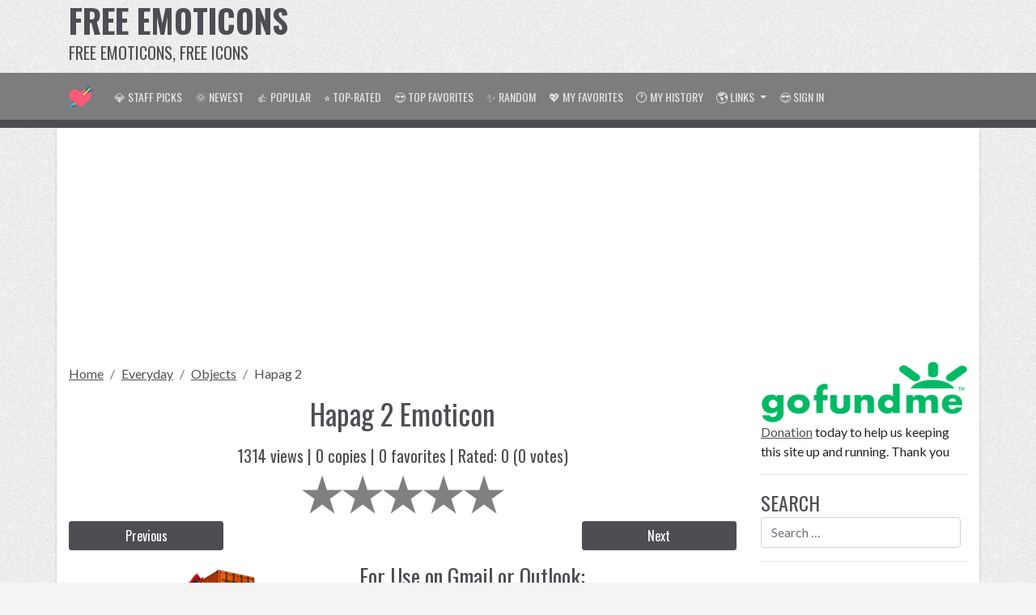

--- FILE ---
content_type: text/html; charset=UTF-8
request_url: https://www.free-emoticons.com/view/11933/
body_size: 7393
content:
<!DOCTYPE html> 
<html lang="en">
<head>
	<meta charset="UTF-8">
	<meta name="viewport" content="width=device-width, initial-scale=1">
	<title>Hapag 2 | ID#: 11933 | Free-Emoticons.com</title>

	<!-- Jetpack Site Verification Tags -->
	<meta name="google-site-verification" content="" />
	<meta name="msvalidate.01" content="" />
	
	<meta name="description" content="This high-quality Hapag 2 emoticon will look stunning when you use it in your email or forum."/>
	<meta name="robots" content="noodp"/>
	<link rel="canonical" href="https://www.free-emoticons.com/view/11933/" />
	<meta property="fb:app_id" content="969593189756061" />
	<meta property="og:locale" content="en_US" />
	<meta property="og:type" content="article" />
	<meta property="og:title" content="Hapag 2 | ID#: 11933 | Free-Emoticons.com" />
	<meta property="og:description" content="This high-quality Hapag 2 emoticon will look stunning when you use it in your email or forum." />
	<meta property="og:url" content="https://www.free-emoticons.com/view/11933/" />
	<meta property="og:site_name" content="Free Emoticons" />
	<meta property="article:publisher" content="https://www.facebook.com/FreeBirthdayMessages" />
	<meta property="og:image" content="https://www.free-emoticons.com/files/objects-emoticons/11933.png" />
	<meta name="twitter:card" content="summary_large_image"/>
	<meta name="twitter:description" content="This high-quality Hapag 2 emoticon will look stunning when you use it in your email or forum."/>
	<meta name="twitter:title" content="Hapag 2 | ID#: 11933 | Free-Emoticons.com"/>
	<meta name="twitter:site" content="@FreeBMessages"/>
	<meta name="twitter:image" content="https://www.free-emoticons.com/files/objects-emoticons/11933.png"/>
	<meta name="twitter:creator" content="@FreeBMessages"/>
	
	<link rel="icon" href="https://www.free-emoticons.com/files/icon-32x32.png" sizes="32x32" />
	<link rel="icon" href="https://www.free-emoticons.com/files/icon-192x192.png" sizes="192x192" />
	<link rel="apple-touch-icon-precomposed" href="https://www.free-emoticons.com/files/icon-256x256.png" />
	<meta name="msapplication-TileImage" content="https://www.free-emoticons.com/files/icon-512x512.png" />
	
	<link rel="stylesheet" href="https://fonts.googleapis.com/css?family=Lato:400,700,400italic,700italic:latin|Oswald:400,700:latin">
	<link rel="stylesheet" href="https://maxcdn.bootstrapcdn.com/bootstrap/4.4.1/css/bootstrap.min.css">
	<!-- Rateyo -->
	<link rel="stylesheet" href="https://cdnjs.cloudflare.com/ajax/libs/rateYo/2.3.2/jquery.rateyo.min.css">
	<style type="text/css">
.btaddfav{
	
	background-color:#5dab4e !important;
	border:1px solid green !important;
	/*color:#4d4e53 !important;*/
}
	.btaddfav:hover{
		background-color:#99e08c !important;		
		color:green !important;		
	}

.btremovefav, .btremovehistory{
	background-color:#bf2b43 !important;
	border:1px solid maroon !important;
	width:100%;	
	/*color:#6a1337 !important;*/
}
	.btremovefav:hover,.btremovehistory:hover{		
		background-color:#e2909d !important;
		color:maroon !important;
	}
.page-links {
	width:100%;
	padding: 0.625rem;
	margin-top: 0px;
	background-color: #7d7d7d;
	color: rgba(255,255,255,.5);
	font-weight: 700;
	text-align:center;
	white-space: nowrap;
	border-bottom: 0.625rem solid #4d4e53;
	margin-bottom:0.625rem;
}

.page-links select{
	width:4.375rem;
}

.page-links a {
	color: #ffffff;
	padding: 0px 0.438rem;
}
	.page-links a:hover {
		color: #4d4e53;
	}

#pageMobile{
	display:none;
}
#preview {
    margin-top: -35px;
}	
@media only screen and (max-width: 768px) {
	/* For mobile phones: */
	.site-branding{
		display:none;
	}
	.show-site-name{
		display:block!important;
	}
	.show-site-logo{
		display:none!important;
	}
	.mysite-search-form{
		display:block!important; 
	}
	.page-links, .page-links-row {
		width:100vw !important;			
		margin-left: -15px !important;
	}
	#pageMobile{
		white-space:nowrap;
		display:block !important;
	}
	#pageDesktop{
		display:none !important;
	}
	/*
	.showmoreitems{
		display:block !important;
	}*/
}
.show-site-name{
	display:none;
}
.show-site-logo{
	display:block;
}
.mysite-search-form{
	display:none;
}
.addthis_sharing_toolbox{
	padding:0.625rem 0px;
}
body {
	background-color: #f4f4f4;
	background-image: url(https://www.free-emoticons.com/files/bkg.jpg);
	vertical-align: baseline;
	font-family: "Lato", sans-serif;
	font-size: 1rem;
	line-height: 1.5;
}
a{
	color: #4d4e53;
	text-decoration:underline;
}
a:hover{
	color:#6c82b1;
}
a:active{
	color:maroon;	
	/*padding:0.313rem;*/
}
h1,h2,h3,h4,h5,h6,.mysite-menu-title,.sortby{
	font-family: "Oswald", sans-serif;
	color: #4d4e53;
}
h1{
	font-size:2.2rem;
}
h2{
	font-size:1.7rem;
}
h4{
	font-size:1.3rem;
}
.sortby{
	font-size:1.25rem;
	margin-top: 1rem;
}
.sortby-active{
	color: maroon;	
}
button{
	height:2.5rem;
	font-family: "Oswald", sans-serif; 
}
	button:hover{
		background:#7d7d7d;
		border:1px solid #4d4e53;
	}
.button{
	font-family: "Oswald", sans-serif;
	padding:5px;	
	background:#4d4e53;
	border:1px solid #4d4e53;
	color:#ffffff;
	cursor:pointer;
	border-radius: 3px;
	text-align:center;
	text-decoration:none;	
}
	.button:hover{
		background:#7d7d7d;
		border:1px solid #4d4e53;
		color:#ffffff;
	}
	
.bt-disable{
	opacity:0.3;
}
.mysite-menu-title{
	font-size:1.5rem;
	text-transform: uppercase;
}
.site-branding{
	color:#4d4e53;
	font-family: "Oswald", sans-serif; 
}
	.site-branding .site-name{
		font-size: 2.5rem;
		font-weight: bold;
		line-height: 1.25;
		text-transform: uppercase;
		white-space:nowrap;
		text-decoration:none;
		color: inherit;
	}
	.site-branding .site-slogan{
		font-size:1.25rem;
		text-transform: uppercase;
		white-space:nowrap;
	}
.mysite-nav{
	background-color:#7d7d7d;
	border-bottom:0.625rem solid #4d4e53;		
}
	.mysite-nav a{
		font-family: "Oswald", sans-serif;
		font-weight: normal;
		text-transform: uppercase;
		font-size: 14px;
		color:rgba(255, 255, 255, 0.8)!important;
		text-decoration:none;
		white-space:nowrap;
	}
	.mysite-nav a:hover{
		background-color:#4d4e53;
		
	}
	.mysite-nav a:active{
		padding:none;
		transform:translate(4px,4px);
	}
.mysite-dropdown-menu{
	background-color:#7d7d7d;
	border:0.625rem solid #4d4e53;	
}
.mysite-content{
	/*padding-top:1.25rem;*/
	background-color:#ffffff;
	box-shadow: 0 3px 3px rgba(0, 0, 0, 0.2);
}
.mysite-cat-menu{
	border-top:0.625rem solid #7d7d7d;
	margin-bottom:0.625rem;
}
	.mysite-cat-menu h2{
		background-color:#4d4e53;
		color: #ffffff;
		font-family: "Oswald", sans-serif;
		border:0px;
		border-radius:0px;
		text-transform: uppercase;
		font-size: inherit;
		margin:0px;
		padding: .75rem 1.25rem;
		cursor:pointer;
	}
		.mysite-cat-menu h2:hover{
			text-decoration:underline;
		}
	.mysite-cat-menu .list-group-item{
		background-color: #c3c3c3;
		color:inherit;
		border-top: 1px solid rgba(255,255,255,0.3) !important;
		border-bottom:1px solid #828a8f !important;
		border-left:0px;
		border-right:0px;
	}
	.mysite-cat-menu .list-group-item:first-child{
		border-radius:0px;
	}
	
	.mysite-cat-menu .list-group-item.active{
		background-color: #a6a6a6;
		color:inherit;
		border-bottom:1px solid #828a8f !important;
		border-top:1px solid #828a8f !important;
		border-left:0px;
		border-right:0px;
		font-weight: 700;
	}
	.mysite-cat-menu a.list-group-item{
		text-decoration:none
	}
	.mysite-cat-menu a.list-group-item:hover{
		background-color: #a6a6a6;
		text-decoration:underline;
	}
	.mysite-cat-menu a.list-group-item:active{
		background-color: #a6a6a6;
	}
	
.breadcrumb{
	padding:.75rem 0 0;
	background: none;
}
.breadcrumb-active{
	text-decoration:none;
}
.mysite-gallery{		
	margin-top:0.625rem;
}

	.mysite-gallery .mysite-thumbnail-container{
		background-color: transparent;
		height: 180px;		
		cursor: pointer;
		border: 1px solid #4d4e53;		
		font-size: 0.75rem;
		border-style: dashed;
		padding:0.313rem;
	}
	.mysite-gallery .mysite-thumbnail-container:hover{
		background-color:#dedede;		
		color:#7d7d7d; 
	}
	.mysite-gallery .img-thumbnail{
		background-color: transparent;
		vertical-align: middle;
		max-height: 128px;
		max-width: 128px;
		border:0px;
	}
	.mysite-gallery h3,.mysite-gallery h4{
		font-size: 0.925rem;
		margin: 0.313rem;
		white-space: nowrap;
		overflow: hidden;
		text-overflow: ellipsis;
		text-decoration: underline;
		color: inherit;
	}
	.mysite-gallery a{
		color:#4d4e53;
		text-decoration:none;
	}
	.mysite-gallery a:hover{
		color:#4d4e53;
	}
	.mysite-gallery a:active{
		transform:translate(4px,4px);
		padding:0px;
	}</style>
	
	<!-- Google Analytics-->
	<script async src="https://www.googletagmanager.com/gtag/js?id=UA-31438786-13"></script>
<script>
  window.dataLayer = window.dataLayer || [];
  function gtag(){dataLayer.push(arguments);}
  gtag('js', new Date());

  gtag('config', 'UA-31438786-13');
</script>
	
	<!-- Google Auto Ads-->
	<script data-ad-client="ca-pub-3917579296342267" async src="https://pagead2.googlesyndication.com/pagead/js/adsbygoogle.js"></script>	
	
	<!-- ShareThis -->
	<script type='text/javascript' src='https://platform-api.sharethis.com/js/sharethis.js#property=65b5cc3094dba00019575c6f&product=sop' async='async'></script>
</head>
<body>
<div class="container-xl site-branding">
  <div class="row">
    <div class="col-4">
      <a class="site-name" href="https://www.free-emoticons.com/">Free Emoticons</a>
	  <div class="site-slogan">Free Emoticons, Free iCons</div>
    </div>
    <div class="col-8 text-right" style="width:728px;height:90px;"><script async src="https://pagead2.googlesyndication.com/pagead/js/adsbygoogle.js"></script>
<!-- Free-EmoticonsCOM-banner_topright_728x90 -->
<ins class="adsbygoogle"
     style="display:inline-block;width:728px;height:90px"
     data-ad-client="ca-pub-3917579296342267"
     data-ad-slot="8275107238"></ins>
<script>
     (adsbygoogle = window.adsbygoogle || []).push({});
</script></div>
  </div>
</div>
<nav class="navbar navbar-expand-lg navbar-dark sticky-top mysite-nav">
	<div class="container-xl">
		<a class="navbar-brand logo-font" href="https://www.free-emoticons.com/" style="white-space:nowrap;"><img src="/files/icon-32x32.png" class="show-site-logo" /><span class="show-site-name">Free Emoticons</span></a>		
		<button class="btn navbar-toggler" type="button" style="border:0px;padding:0px">
			<a href="/myfavorites/"><span style="color:#ffffff;font-size: 1.5rem;">&#128150;</span></a>
		</button>
		<button class="btn navbar-toggler" type="button" style="border:0px;padding:0px">
			<a href="/myhistory/"><span style="color:#ffffff;font-size: 1.5rem;">&#128336;</span></a>
		</button>
		<button class="btn navbar-toggler" type="button" style="border:0px;padding:0px">
			<a href="https://www.free-emoticons.com/login/"><span style="color:#ffffff;font-size: 1.5rem;">&#128526;</span></a>
		</button>
		<button class="navbar-toggler" type="button" data-toggle="collapse" data-target="#navb">
			<span class="navbar-toggler-icon"></span>
		</button>
		<div class="collapse navbar-collapse" id="navb">
			<ul class="navbar-nav">
				<li class="nav-item">
					<a class="nav-link" href="https://www.free-emoticons.com/staffpicks/">&#128142; Staff Picks</a>
				</li>
				<li class="nav-item">
					<a class="nav-link" href="https://www.free-emoticons.com/newest/">&#127774; Newest</a>
				</li>
				<li class="nav-item">
					<a class="nav-link" href="https://www.free-emoticons.com/popular/">&#128077; Popular</a>
				</li>
				<li class="nav-item">
					<a class="nav-link" href="https://www.free-emoticons.com/toprated/">&#11088; Top-Rated</a>
				</li>
				<li class="nav-item">
					<a class="nav-link" href="https://www.free-emoticons.com/topfavorites/">&#128525; Top Favorites</a>
				</li>
				<li class="nav-item">
					<a class="nav-link" href="https://www.free-emoticons.com/random/">&#10024; Random</a>
				</li>
				<li class="nav-item">
					<a class="nav-link" href="https://www.free-emoticons.com/myfavorites/">&#128150; My Favorites</a>
				</li>
				<li class="nav-item">
					<a class="nav-link" href="https://www.free-emoticons.com/myhistory/">&#128336; My History</a>
				</li>
				<li class="nav-item dropdown">
				  <a class="nav-link dropdown-toggle" href="#" id="navbardrop" data-toggle="dropdown">
					&#127758; Links
				  </a>
				  <div class="dropdown-menu mysite-dropdown-menu">
					<a class="dropdown-item" href="https://www.emailbackgrounds.com/" target="_blank" rel="nofollow">Email Stationery</a>
					<a class="dropdown-item" href="https://www.cardmessages.com/" target="_blank">Card Messages</a>
					<a class="dropdown-item" href="https://www.stickees.com/" target="_blank">Stickers</a>
					<a class="dropdown-item" href="https://www.allsmileys.com/" target="_blank">All Smileys</a>
					<a class="dropdown-item" href="https://www.emoji.co.uk/" target="_blank">More Emoji ICon</a>
					<a class="dropdown-item" href="https://www.funny-emoticons.com/" target="_blank">Funny Emoticons</a>
					<a class="dropdown-item" href="https://www.free-smileys.com/" target="_blank">Free Smileys</a>
					<a class="dropdown-item" href="https://www.animoticons.com/" target="_blank">Animated Emoticons</a>
				  </div>
				</li>
				<li class="nav-item">
					<a class="nav-link" href="https://www.free-emoticons.com/login/">&#128526; Sign in</a>
				</li>
			</ul>
			<form method="get" class="form-inline my-2 my-lg-0 mysite-search-form" action="https://www.free-emoticons.com/">
				<input type="search" class="form-control mr-sm-2" placeholder="Search &hellip;" value="" name="s" title="Search for:" /> 
			</form>
		</div>
	</div>
</nav>

<div class="container-xl mysite-content" style="margin-bottom:15px;">
	<!-- Ads -->
	<script async src="https://pagead2.googlesyndication.com/pagead/js/adsbygoogle.js"></script>
<!-- Free-EmoticonsCOM-banner_topmid_resp -->
<ins class="adsbygoogle"
     style="display:block"
     data-ad-client="ca-pub-3917579296342267"
     data-ad-slot="7847731821"
     data-ad-format="auto"
     data-full-width-responsive="true"></ins>
<script>
     (adsbygoogle = window.adsbygoogle || []).push({});
</script>
	<div class="row">
		<div class="col-lg-9">
			<nav aria-label="breadcrumb">
	<ol class="breadcrumb">
		<li class="breadcrumb-item"><a href="https://www.free-emoticons.com/">Home</a></li>		
		<li class="breadcrumb-item"><a href="https://www.free-emoticons.com/everyday/">Everyday</a></li>
		<li class="breadcrumb-item"><a href="https://www.free-emoticons.com/everyday/objects-emoticons/">Objects</a></li>
		<li class="breadcrumb-item active" aria-current="page"><a class="breadcrumb-active" href="https://www.free-emoticons.com/view/11933/">Hapag 2</a></li>
	</ol> 
</nav>
<script type="application/ld+json">
{
  "@context": "https://schema.org/", 
  "@type": "BreadcrumbList", 
  "itemListElement": [{
    "@type": "ListItem", 
    "position": 1, 
    "name": "Home",
    "item": "https://www.free-emoticons.com/"  
  },{
    "@type": "ListItem", 
    "position": 2, 
    "name": "Everyday",
    "item": "https://www.free-emoticons.com/everyday/"  
  },{
    "@type": "ListItem", 
    "position": 3, 
    "name": "Objects",
    "item": "https://www.free-emoticons.com/everyday/objects-emoticons/"  
  },{
    "@type": "ListItem", 
    "position": 4, 
    "name": "Hapag 2",
    "item": "https://www.free-emoticons.com/view/11933/"  
  }]
}
</script>			
			<h1></h1>			
			
			<div class="container-fluid text-center">
				<h1>Hapag 2 Emoticon</h1>
				<div class="sortby">1314 views&nbsp;|&nbsp;<span id="showcopy">0</span> copies&nbsp;|&nbsp;<span id="showfav">0</span> favorites&nbsp;|&nbsp;Rated: <span id="showratescore">0</span> (<span id="showratetotal">0</span> votes)</div>
				<!--RateYo-->
				<div style="width: 250px;margin:0.5rem auto" class="rateYo" data-id="11933" data-rateyo-rating="0" data-rateyo-star-width="50px" data-rateyo-half-star="true"></div>
			</div>
			<div class="container-fluid">
				<div class="row align-items-center">
					<div class="col-3 text-left" style="padding-left:0px;"><a class="btn btn-block button" href="https://www.free-emoticons.com/view/11934">Previous</a></div>
					<div class="col-6 text-center">						
					</div>
					<div class="col-3 text-right" style="padding-right:0px;"><a class="btn btn-block button" href="https://www.free-emoticons.com/view/11932">Next</a></div>
				</div>
			</div>
			<div class="container-fluid">
				<div class="row my-2">
					<div class="col-lg-5 text-center mysite-gallery"> 
						<span id="t11933" style="line-height:100px;"><img class="img-fluid img-thumbnail" src="https://www.free-emoticons.com/files/objects-emoticons/11933.png" alt="Hapag 2 Emoticon" title="Hapag 2 Emoticon" style="background-color: transparent;max-height:128px;vertical-align:middle;"></span>
						<div class="addthis_native_toolbox m-1"></div>
						<div><button class="button clipboard-btn btn-block my-1" id="copytoemail" data-id="11933" data-copy="0" data-imgsrc="https://www.free-emoticons.com/files/objects-emoticons/11933.png">Copy to Gmail or Outlook</button></div>
						<div><button class="button clipboard-btn btn-block my-1" id="copytofacebook" data-id="11933" data-copy="0" data-clipboard-text="https://www.free-emoticons.com/files/objects-emoticons/11933.png">Copy Image Address</button></div>
						<div><button class="button clipboard-btn btn-block my-1" id="copytoforum" data-id="11933" data-copy="0" data-clipboard-text="[img]https://www.free-emoticons.com/files/objects-emoticons/11933.png[/img]">Copy to Forum</button></div>
								
						<div><button data-id="11933" data-imgsrc="https://www.free-emoticons.com/files/objects-emoticons/11933.png" data-fav="login" class="button btn-block my-1 btaddfav">[+] Fav (Need Sign in)</button></div>
						<!--<div></div>-->
						<script async src="https://pagead2.googlesyndication.com/pagead/js/adsbygoogle.js"></script>
<!-- Free-EmoticonsCOM-banner_square_resp -->
<ins class="adsbygoogle"
     style="display:block"
     data-ad-client="ca-pub-3917579296342267"
     data-ad-slot="6175557502"
     data-ad-format="auto"
     data-full-width-responsive="true"></ins>
<script>
     (adsbygoogle = window.adsbygoogle || []).push({});
</script>
					</div>
					<div class="col-lg-7 text-left my-2">
						<h2>For Use on Gmail or Outlook:</h2>						
						<p>Click <strong>Copy to Gmail or Outlook</strong> button.</p>
						<p>Use <strong>Ctrl-V</strong> to paste image to Gmail or Outlook text editor.</p>
						<p><img src="/files/copy-to-gmail.png" alt="Paste the image to Gmail" class="img-fluid img-thumbnail"/></p>
						<hr />
						<h2>For Use on Facebook:</h2>						
						<p>Click <strong>Copy Image Address</strong> button.</p>
						<p>Go to Facebook, when you write a new status or comment, click on camera icon</p>
						<p><img src="/files/help1.png" alt="Click on Facebook camera icon" class="img-fluid img-thumbnail"/></p>
						<p>Paste the image link URL to the <b>File name</b> field and click <b>Open</b>.</p>
						<p><img src="/files/help2.png" alt="Paste the image link URL to the File name field and click Open" class="img-fluid img-thumbnail"/></p>
					</div>					
				</div>
			</div>
			<h2>Related Images:</h2><script async src="https://pagead2.googlesyndication.com/pagead/js/adsbygoogle.js"></script>
<!-- Free-EmoticonsCOM-banner_linkad_top -->
<ins class="adsbygoogle"
     style="display:block"
     data-ad-client="ca-pub-3917579296342267"
     data-ad-slot="2595405141"
     data-ad-format="link"
     data-full-width-responsive="true"></ins>
<script>
     (adsbygoogle = window.adsbygoogle || []).push({});
</script><div class="row text-center mysite-gallery p-1">
<div class="col-sm-3 text-center p-1 mb-2"><div><button class="button btaddfav btn-block" id="addFav11931" data-id="11931" data-imgsrc="https://www.free-emoticons.com/files/objects-emoticons/11931.png">[+] Add to Favorites</button></div><div class="mysite-thumbnail-container" onclick="location.href='https://www.free-emoticons.com/view/11931/';"><a href="https://www.free-emoticons.com/view/11931/" title="Hapag 4" class="d-block"><h3>Hapag 4</h3></a><div><span title="Rated: 0">&#11088; 0</span> - <span title="Copied: 3 times">&#128203; 3</span> - <span title="Favorited: 1 times">&#128151; 1</span></div><span style="line-height:100px;" id="t11931"><img class="img-fluid img-thumbnail" src="https://www.free-emoticons.com/files/objects-emoticons/11931.png" alt="Hapag 4 Emoticon" style="background-color: transparent;max-height:128px;vertical-align:middle;"></span></div><div><button class="button clipboard-btn btn-block" id="copytoemail11931" data-id=11931 data-copy=3 data-imgsrc="https://www.free-emoticons.com/files/objects-emoticons/11931.png">Copy to Clipboard</button></div></div>

<div class="col-sm-3 text-center p-1 mb-2"><div><button class="button btaddfav btn-block" id="addFav11932" data-id="11932" data-imgsrc="https://www.free-emoticons.com/files/objects-emoticons/11932.png">[+] Add to Favorites</button></div><div class="mysite-thumbnail-container" onclick="location.href='https://www.free-emoticons.com/view/11932/';"><a href="https://www.free-emoticons.com/view/11932/" title="Hapag 3" class="d-block"><h3>Hapag 3</h3></a><div><span title="Rated: 0">&#11088; 0</span> - <span title="Copied: 1 times">&#128203; 1</span> - <span title="Favorited: 0 times">&#128151; 0</span></div><span style="line-height:100px;" id="t11932"><img class="img-fluid img-thumbnail" src="https://www.free-emoticons.com/files/objects-emoticons/11932.png" alt="Hapag 3 Emoticon" style="background-color: transparent;max-height:128px;vertical-align:middle;"></span></div><div><button class="button clipboard-btn btn-block" id="copytoemail11932" data-id=11932 data-copy=1 data-imgsrc="https://www.free-emoticons.com/files/objects-emoticons/11932.png">Copy to Clipboard</button></div></div>

<div class="col-sm-3 text-center p-1 mb-2"><div><button class="button btaddfav btn-block" id="addFav11934" data-id="11934" data-imgsrc="https://www.free-emoticons.com/files/objects-emoticons/11934.png">[+] Add to Favorites</button></div><div class="mysite-thumbnail-container" onclick="location.href='https://www.free-emoticons.com/view/11934/';"><a href="https://www.free-emoticons.com/view/11934/" title="Hapag" class="d-block"><h3>Hapag</h3></a><div><span title="Rated: 0">&#11088; 0</span> - <span title="Copied: 2 times">&#128203; 2</span> - <span title="Favorited: 1 times">&#128151; 1</span></div><span style="line-height:100px;" id="t11934"><img class="img-fluid img-thumbnail" src="https://www.free-emoticons.com/files/objects-emoticons/11934.png" alt="Hapag Emoticon" style="background-color: transparent;max-height:128px;vertical-align:middle;"></span></div><div><button class="button clipboard-btn btn-block" id="copytoemail11934" data-id=11934 data-copy=2 data-imgsrc="https://www.free-emoticons.com/files/objects-emoticons/11934.png">Copy to Clipboard</button></div></div>

<div class="col-sm-3 text-center p-1 mb-2"><div><button class="button btaddfav btn-block" id="addFav12117" data-id="12117" data-imgsrc="https://www.free-emoticons.com/files/objects-emoticons/12117.png">[+] Add to Favorites</button></div><div class="mysite-thumbnail-container" onclick="location.href='https://www.free-emoticons.com/view/12117/';"><a href="https://www.free-emoticons.com/view/12117/" title="Book Cd Vide" class="d-block"><h3>Book Cd Vide</h3></a><div><span title="Rated: 0">&#11088; 0</span> - <span title="Copied: 1 times">&#128203; 1</span> - <span title="Favorited: 1 times">&#128151; 1</span></div><span style="line-height:100px;" id="t12117"><img class="img-fluid img-thumbnail" src="https://www.free-emoticons.com/files/objects-emoticons/12117.png" alt="Book Cd Vide Emoticon" style="background-color: transparent;max-height:128px;vertical-align:middle;"></span></div><div><button class="button clipboard-btn btn-block" id="copytoemail12117" data-id=12117 data-copy=1 data-imgsrc="https://www.free-emoticons.com/files/objects-emoticons/12117.png">Copy to Clipboard</button></div></div>

<div class="col-sm-3 text-center p-1 mb-2"><div><button class="button btaddfav btn-block" id="addFav8526" data-id="8526" data-imgsrc="https://www.free-emoticons.com/files/halloween-emoticons/8526.png">[+] Add to Favorites</button></div><div class="mysite-thumbnail-container" onclick="location.href='https://www.free-emoticons.com/view/8526/';"><a href="https://www.free-emoticons.com/view/8526/" title="Jack O Lantern 5" class="d-block"><h3>Jack O Lantern 5</h3></a><div><span title="Rated: 0">&#11088; 0</span> - <span title="Copied: 10 times">&#128203; 10</span> - <span title="Favorited: 3 times">&#128151; 3</span></div><span style="line-height:100px;" id="t8526"><img class="img-fluid img-thumbnail" src="https://www.free-emoticons.com/files/halloween-emoticons/8526.png" alt="Jack O Lantern 5 Emoticon" style="background-color: transparent;max-height:128px;vertical-align:middle;"></span></div><div><button class="button clipboard-btn btn-block" id="copytoemail8526" data-id=8526 data-copy=10 data-imgsrc="https://www.free-emoticons.com/files/halloween-emoticons/8526.png">Copy to Clipboard</button></div></div>

<div class="col-sm-3 text-center p-1 mb-2"><div><button class="button btaddfav btn-block" id="addFav7985" data-id="7985" data-imgsrc="https://www.free-emoticons.com/files/funny-emoticons/7985.png">[+] Add to Favorites</button></div><div class="mysite-thumbnail-container" onclick="location.href='https://www.free-emoticons.com/view/7985/';"><a href="https://www.free-emoticons.com/view/7985/" title="Giggles" class="d-block"><h3>Giggles</h3></a><div><span title="Rated: 4 (2 votes)">&#11088; 4</span> - <span title="Copied: 45 times">&#128203; 45</span> - <span title="Favorited: 13 times">&#128151; 13</span></div><span style="line-height:100px;" id="t7985"><img class="img-fluid img-thumbnail" src="https://www.free-emoticons.com/files/funny-emoticons/7985.png" alt="Giggles Emoticon" style="background-color: transparent;max-height:128px;vertical-align:middle;"></span></div><div><button class="button clipboard-btn btn-block" id="copytoemail7985" data-id=7985 data-copy=45 data-imgsrc="https://www.free-emoticons.com/files/funny-emoticons/7985.png">Copy to Clipboard</button></div></div>

<div class="col-sm-3 text-center p-1 mb-2"><div><button class="button btaddfav btn-block" id="addFav10868" data-id="10868" data-imgsrc="https://www.free-emoticons.com/files/lifestyle-emoticons/10868.png">[+] Add to Favorites</button></div><div class="mysite-thumbnail-container" onclick="location.href='https://www.free-emoticons.com/view/10868/';"><a href="https://www.free-emoticons.com/view/10868/" title="Ipod Nano Blackweb 1" class="d-block"><h3>Ipod Nano Blackweb 1</h3></a><div><span title="Rated: 0">&#11088; 0</span> - <span title="Copied: 1 times">&#128203; 1</span> - <span title="Favorited: 0 times">&#128151; 0</span></div><span style="line-height:100px;" id="t10868"><img class="img-fluid img-thumbnail" src="https://www.free-emoticons.com/files/lifestyle-emoticons/10868.png" alt="Ipod Nano Blackweb 1 Emoticon" style="background-color: transparent;max-height:128px;vertical-align:middle;"></span></div><div><button class="button clipboard-btn btn-block" id="copytoemail10868" data-id=10868 data-copy=1 data-imgsrc="https://www.free-emoticons.com/files/lifestyle-emoticons/10868.png">Copy to Clipboard</button></div></div>

<div class="col-sm-3 text-center p-1 mb-2"><div><button class="button btaddfav btn-block" id="addFav518" data-id="518" data-imgsrc="https://www.free-emoticons.com/files/alphabet-emoticons/518.png">[+] Add to Favorites</button></div><div class="mysite-thumbnail-container" onclick="location.href='https://www.free-emoticons.com/view/518/';"><a href="https://www.free-emoticons.com/view/518/" title="I" class="d-block"><h3>I</h3></a><div><span title="Rated: 0">&#11088; 0</span> - <span title="Copied: 4 times">&#128203; 4</span> - <span title="Favorited: 1 times">&#128151; 1</span></div><span style="line-height:100px;" id="t518"><img class="img-fluid img-thumbnail" src="https://www.free-emoticons.com/files/alphabet-emoticons/518.png" alt="I Emoticon" style="background-color: transparent;max-height:128px;vertical-align:middle;"></span></div><div><button class="button clipboard-btn btn-block" id="copytoemail518" data-id=518 data-copy=4 data-imgsrc="https://www.free-emoticons.com/files/alphabet-emoticons/518.png">Copy to Clipboard</button></div></div>

<div class="col-sm-3 text-center p-1 mb-2"><div><button class="button btaddfav btn-block" id="addFav5800" data-id="5800" data-imgsrc="https://www.free-emoticons.com/files/emoticons-smileys/5800.png">[+] Add to Favorites</button></div><div class="mysite-thumbnail-container" onclick="location.href='https://www.free-emoticons.com/view/5800/';"><a href="https://www.free-emoticons.com/view/5800/" title="Indifferent" class="d-block"><h3>Indifferent</h3></a><div><span title="Rated: 0">&#11088; 0</span> - <span title="Copied: 14 times">&#128203; 14</span> - <span title="Favorited: 3 times">&#128151; 3</span></div><span style="line-height:100px;" id="t5800"><img class="img-fluid img-thumbnail" src="https://www.free-emoticons.com/files/emoticons-smileys/5800.png" alt="Indifferent Emoticon" style="background-color: transparent;max-height:128px;vertical-align:middle;"></span></div><div><button class="button clipboard-btn btn-block" id="copytoemail5800" data-id=5800 data-copy=14 data-imgsrc="https://www.free-emoticons.com/files/emoticons-smileys/5800.png">Copy to Clipboard</button></div></div>

<div class="col-sm-3 text-center p-1 mb-2"><div><button class="button btaddfav btn-block" id="addFav8815" data-id="8815" data-imgsrc="https://www.free-emoticons.com/files/hand-drawn-emoticons/8815.png">[+] Add to Favorites</button></div><div class="mysite-thumbnail-container" onclick="location.href='https://www.free-emoticons.com/view/8815/';"><a href="https://www.free-emoticons.com/view/8815/" title="Important" class="d-block"><h3>Important</h3></a><div><span title="Rated: 0">&#11088; 0</span> - <span title="Copied: 3 times">&#128203; 3</span> - <span title="Favorited: 0 times">&#128151; 0</span></div><span style="line-height:100px;" id="t8815"><img class="img-fluid img-thumbnail" src="https://www.free-emoticons.com/files/hand-drawn-emoticons/8815.png" alt="Important Emoticon" style="background-color: transparent;max-height:128px;vertical-align:middle;"></span></div><div><button class="button clipboard-btn btn-block" id="copytoemail8815" data-id=8815 data-copy=3 data-imgsrc="https://www.free-emoticons.com/files/hand-drawn-emoticons/8815.png">Copy to Clipboard</button></div></div>

<div class="col-sm-3 text-center p-1 mb-2"><div><button class="button btaddfav btn-block" id="addFav11088" data-id="11088" data-imgsrc="https://www.free-emoticons.com/files/media-emoticons/11088.png">[+] Add to Favorites</button></div><div class="mysite-thumbnail-container" onclick="location.href='https://www.free-emoticons.com/view/11088/';"><a href="https://www.free-emoticons.com/view/11088/" title="Volume Pressed" class="d-block"><h3>Volume Pressed</h3></a><div><span title="Rated: 0">&#11088; 0</span> - <span title="Copied: 0 times">&#128203; 0</span> - <span title="Favorited: 0 times">&#128151; 0</span></div><span style="line-height:100px;" id="t11088"><img class="img-fluid img-thumbnail" src="https://www.free-emoticons.com/files/media-emoticons/11088.png" alt="Volume Pressed Emoticon" style="background-color: transparent;max-height:128px;vertical-align:middle;"></span></div><div><button class="button clipboard-btn btn-block" id="copytoemail11088" data-id=11088 data-copy=0 data-imgsrc="https://www.free-emoticons.com/files/media-emoticons/11088.png">Copy to Clipboard</button></div></div>

<div class="col-sm-3 text-center p-1 mb-2"><div><button class="button btaddfav btn-block" id="addFav11585" data-id="11585" data-imgsrc="https://www.free-emoticons.com/files/nature-emoticons/11585.png">[+] Add to Favorites</button></div><div class="mysite-thumbnail-container" onclick="location.href='https://www.free-emoticons.com/view/11585/';"><a href="https://www.free-emoticons.com/view/11585/" title="Wheel" class="d-block"><h3>Wheel</h3></a><div><span title="Rated: 0">&#11088; 0</span> - <span title="Copied: 8 times">&#128203; 8</span> - <span title="Favorited: 0 times">&#128151; 0</span></div><span style="line-height:100px;" id="t11585"><img class="img-fluid img-thumbnail" src="https://www.free-emoticons.com/files/nature-emoticons/11585.png" alt="Wheel Emoticon" style="background-color: transparent;max-height:128px;vertical-align:middle;"></span></div><div><button class="button clipboard-btn btn-block" id="copytoemail11585" data-id=11585 data-copy=8 data-imgsrc="https://www.free-emoticons.com/files/nature-emoticons/11585.png">Copy to Clipboard</button></div></div>

<div class="col-sm-3 text-center p-1 mb-2"><div><button class="button btaddfav btn-block" id="addFav2013" data-id="2013" data-imgsrc="https://www.free-emoticons.com/files/avatar-emoticons/2013.png">[+] Add to Favorites</button></div><div class="mysite-thumbnail-container" onclick="location.href='https://www.free-emoticons.com/view/2013/';"><a href="https://www.free-emoticons.com/view/2013/" title="Occupations Actor Male Light" class="d-block"><h3>Occupations Actor Male Light</h3></a><div><span title="Rated: 0">&#11088; 0</span> - <span title="Copied: 5 times">&#128203; 5</span> - <span title="Favorited: 2 times">&#128151; 2</span></div><span style="line-height:100px;" id="t2013"><img class="img-fluid img-thumbnail" src="https://www.free-emoticons.com/files/avatar-emoticons/2013.png" alt="Occupations Actor Male Light Emoticon" style="background-color: transparent;max-height:128px;vertical-align:middle;"></span></div><div><button class="button clipboard-btn btn-block" id="copytoemail2013" data-id=2013 data-copy=5 data-imgsrc="https://www.free-emoticons.com/files/avatar-emoticons/2013.png">Copy to Clipboard</button></div></div>

<div class="col-sm-3 text-center p-1 mb-2"><div><button class="button btaddfav btn-block" id="addFav10082" data-id="10082" data-imgsrc="https://www.free-emoticons.com/files/kids-emoticons/10082.png">[+] Add to Favorites</button></div><div class="mysite-thumbnail-container" onclick="location.href='https://www.free-emoticons.com/view/10082/';"><a href="https://www.free-emoticons.com/view/10082/" title="Yellow Monster Happy" class="d-block"><h3>Yellow Monster Happy</h3></a><div><span title="Rated: 0">&#11088; 0</span> - <span title="Copied: 5 times">&#128203; 5</span> - <span title="Favorited: 0 times">&#128151; 0</span></div><span style="line-height:100px;" id="t10082"><img class="img-fluid img-thumbnail" src="https://www.free-emoticons.com/files/kids-emoticons/10082.png" alt="Yellow Monster Happy Emoticon" style="background-color: transparent;max-height:128px;vertical-align:middle;"></span></div><div><button class="button clipboard-btn btn-block" id="copytoemail10082" data-id=10082 data-copy=5 data-imgsrc="https://www.free-emoticons.com/files/kids-emoticons/10082.png">Copy to Clipboard</button></div></div>

<div class="col-sm-3 text-center p-1 mb-2"><div><button class="button btaddfav btn-block" id="addFav13842" data-id="13842" data-imgsrc="https://www.free-emoticons.com/files/sports-emoticons/13842.png">[+] Add to Favorites</button></div><div class="mysite-thumbnail-container" onclick="location.href='https://www.free-emoticons.com/view/13842/';"><a href="https://www.free-emoticons.com/view/13842/" title="Milton Keynes Dons" class="d-block"><h3>Milton Keynes Dons</h3></a><div><span title="Rated: 0">&#11088; 0</span> - <span title="Copied: 0 times">&#128203; 0</span> - <span title="Favorited: 0 times">&#128151; 0</span></div><span style="line-height:100px;" id="t13842"><img class="img-fluid img-thumbnail" src="https://www.free-emoticons.com/files/sports-emoticons/13842.png" alt="Milton Keynes Dons Emoticon" style="background-color: transparent;max-height:128px;vertical-align:middle;"></span></div><div><button class="button clipboard-btn btn-block" id="copytoemail13842" data-id=13842 data-copy=0 data-imgsrc="https://www.free-emoticons.com/files/sports-emoticons/13842.png">Copy to Clipboard</button></div></div>

<div class="col-sm-3 text-center p-1 mb-2"><div><button class="button btaddfav btn-block" id="addFav9878" data-id="9878" data-imgsrc="https://www.free-emoticons.com/files/kids-emoticons/9878.png">[+] Add to Favorites</button></div><div class="mysite-thumbnail-container" onclick="location.href='https://www.free-emoticons.com/view/9878/';"><a href="https://www.free-emoticons.com/view/9878/" title="Ford Corsair With Boat" class="d-block"><h3>Ford Corsair With Boat</h3></a><div><span title="Rated: 0">&#11088; 0</span> - <span title="Copied: 4 times">&#128203; 4</span> - <span title="Favorited: 0 times">&#128151; 0</span></div><span style="line-height:100px;" id="t9878"><img class="img-fluid img-thumbnail" src="https://www.free-emoticons.com/files/kids-emoticons/9878.png" alt="Ford Corsair With Boat Emoticon" style="background-color: transparent;max-height:128px;vertical-align:middle;"></span></div><div><button class="button clipboard-btn btn-block" id="copytoemail9878" data-id=9878 data-copy=4 data-imgsrc="https://www.free-emoticons.com/files/kids-emoticons/9878.png">Copy to Clipboard</button></div></div>

</div>

			
		</div>
		<div class="col-lg-3">
			<aside>
				<div class="mt-2">					
					<a href="https://www.gofundme.com/f/email-stationery" target="_blank" title="Help us to keep this site up and running. Thank you 💖"><img src="https://www.emailbackgrounds.com/files/gofundme.png?1" style="width:100%"></a>
					<p><a href="https://www.gofundme.com/f/email-stationery" target="_blank">Donation</a> today to help us keeping this site up and running. Thank you</p>
				</div><hr>
			</aside>
			<aside>
<div class="mysite-menu-title">Search</div><form method="get" class="form-inline my-2 my-lg-0" action="https://www.free-emoticons.com/"><input type="search" class="form-control mr-sm-2" placeholder="Search &hellip;" value="" name="s" title="Search for:" style="width:100%;"/></form>
<hr /><div class="mysite-menu-title">Categories</div>
<div class="list-group mysite-cat-menu"><h2 class="active dropdown-toggle" >Collections</h2>
<div  id="Collections"><a class="list-group-item list-group-item-sub" href="https://www.free-emoticons.com/collections/alphabet-emoticons/">Alphabet</a><a class="list-group-item list-group-item-sub" href="https://www.free-emoticons.com/collections/animal-emoticons/">Animals</a><a class="list-group-item list-group-item-sub" href="https://www.free-emoticons.com/collections/art-emoticons/">Art</a><a class="list-group-item list-group-item-sub" href="https://www.free-emoticons.com/collections/avatar-emoticons/">Avatar</a><a class="list-group-item list-group-item-sub" href="https://www.free-emoticons.com/collections/building-emoticons/">Building</a><a class="list-group-item list-group-item-sub" href="https://www.free-emoticons.com/collections/business-emoticons/">Business</a><a class="list-group-item list-group-item-sub" href="https://www.free-emoticons.com/collections/cartoon-emoticons/">Cartoon</a><a class="list-group-item list-group-item-sub" href="https://www.free-emoticons.com/collections/computer-emoticons/">Computer</a><a class="list-group-item list-group-item-sub" href="https://www.free-emoticons.com/collections/flags-emoticons/">Flags</a><a class="list-group-item list-group-item-sub" href="https://www.free-emoticons.com/collections/hand-drawn-emoticons/">Hand-drawn</a><a class="list-group-item list-group-item-sub" href="https://www.free-emoticons.com/collections/media-emoticons/">Media</a></div><h2 class="active dropdown-toggle" >Everyday</h2>
<div  id="Everyday"><a class="list-group-item list-group-item-sub" href="https://www.free-emoticons.com/everyday/culture-emoticons/">Culture</a><a class="list-group-item list-group-item-sub" href="https://www.free-emoticons.com/everyday/emoticons-smileys/">Emoticons-smileys</a><a class="list-group-item list-group-item-sub" href="https://www.free-emoticons.com/everyday/foods-emoticons/">Foods</a><a class="list-group-item list-group-item-sub" href="https://www.free-emoticons.com/everyday/funny-emoticons/">Funny</a><a class="list-group-item list-group-item-sub" href="https://www.free-emoticons.com/everyday/game-emoticons/">Game</a><a class="list-group-item list-group-item-sub" href="https://www.free-emoticons.com/everyday/kids-emoticons/">Kids</a><a class="list-group-item list-group-item-sub" href="https://www.free-emoticons.com/everyday/lifestyle-emoticons/">Lifestyle</a><a class="list-group-item list-group-item-sub" href="https://www.free-emoticons.com/everyday/love-emoticons/">Love</a><a class="list-group-item list-group-item-sub" href="https://www.free-emoticons.com/everyday/music-emoticons/">Music</a><a class="list-group-item list-group-item-sub" href="https://www.free-emoticons.com/everyday/nature-emoticons/">Nature</a><a class="list-group-item list-group-item-sub" href="https://www.free-emoticons.com/everyday/objects-emoticons/">Objects</a><a class="list-group-item list-group-item-sub" href="https://www.free-emoticons.com/everyday/social-network-emoticons/">Social Network</a><a class="list-group-item list-group-item-sub" href="https://www.free-emoticons.com/everyday/sports-emoticons/">Sports</a><a class="list-group-item list-group-item-sub" href="https://www.free-emoticons.com/everyday/transport-emoticons/">Transport</a></div><h2 class="active dropdown-toggle" >Holidays</h2>
<div  id="Holidays"><a class="list-group-item list-group-item-sub" href="https://www.free-emoticons.com/holidays/christmas-emoticons/">Christmas</a><a class="list-group-item list-group-item-sub" href="https://www.free-emoticons.com/holidays/easter-emoticons/">Easter</a><a class="list-group-item list-group-item-sub" href="https://www.free-emoticons.com/holidays/halloween-emoticons/">Halloween</a><a class="list-group-item list-group-item-sub" href="https://www.free-emoticons.com/holidays/holidays-emoticons/">Other</a></div></div></aside> 
		</div>
	</div>
	<!-- Ads -->
	<script async src="https://pagead2.googlesyndication.com/pagead/js/adsbygoogle.js"></script>
<!-- Free-EmoticonsCOM-banner_bottommid_resp -->
<ins class="adsbygoogle"
     style="display:block"
     data-ad-client="ca-pub-3917579296342267"
     data-ad-slot="1249893256"
     data-ad-format="auto"
     data-full-width-responsive="true"></ins>
<script>
     (adsbygoogle = window.adsbygoogle || []).push({});
</script>
</div>

<div class="container-xl" style="margin-bottom:20px">
	<hr />
	<h4>How It Works?</h4>
		<p><b>Step 1:</b> Browse thousand of free emoticons by selecting categories. - <b>Step 2:</b> Pick emoticon you like, then click Copy To Clipboard button. - <b>Step 3:</b> Insert cursor to email textbox editor, then press <b>Ctrl-V</b> (or <b>Command-V</b> if you're using Mac) - Make sure you enable WYSIWYG/Rich text format editor.</p>		
	<hr />
	<div class="site-info">&copy; 2026 Free Emoticons. <a href="/contact-us/">Contact Us</a></div>
</div>

<script src="https://ajax.googleapis.com/ajax/libs/jquery/3.4.1/jquery.min.js"></script>
<script src="https://cdnjs.cloudflare.com/ajax/libs/popper.js/1.16.0/umd/popper.min.js"></script>
<script src="https://maxcdn.bootstrapcdn.com/bootstrap/4.4.1/js/bootstrap.min.js"></script>
<script src="https://cdnjs.cloudflare.com/ajax/libs/clipboard.js/1.5.10/clipboard.min.js"></script>
<script src="https://cdnjs.cloudflare.com/ajax/libs/rateYo/2.3.2/jquery.rateyo.min.js"></script>
<script src="https://www.free-emoticons.com/scripts.js"></script>
</body>
</html>

--- FILE ---
content_type: text/html; charset=utf-8
request_url: https://www.google.com/recaptcha/api2/aframe
body_size: 252
content:
<!DOCTYPE HTML><html><head><meta http-equiv="content-type" content="text/html; charset=UTF-8"></head><body><script nonce="yo66Ug0wBiJ_pGoLwLnkWw">/** Anti-fraud and anti-abuse applications only. See google.com/recaptcha */ try{var clients={'sodar':'https://pagead2.googlesyndication.com/pagead/sodar?'};window.addEventListener("message",function(a){try{if(a.source===window.parent){var b=JSON.parse(a.data);var c=clients[b['id']];if(c){var d=document.createElement('img');d.src=c+b['params']+'&rc='+(localStorage.getItem("rc::a")?sessionStorage.getItem("rc::b"):"");window.document.body.appendChild(d);sessionStorage.setItem("rc::e",parseInt(sessionStorage.getItem("rc::e")||0)+1);localStorage.setItem("rc::h",'1769658594457');}}}catch(b){}});window.parent.postMessage("_grecaptcha_ready", "*");}catch(b){}</script></body></html>